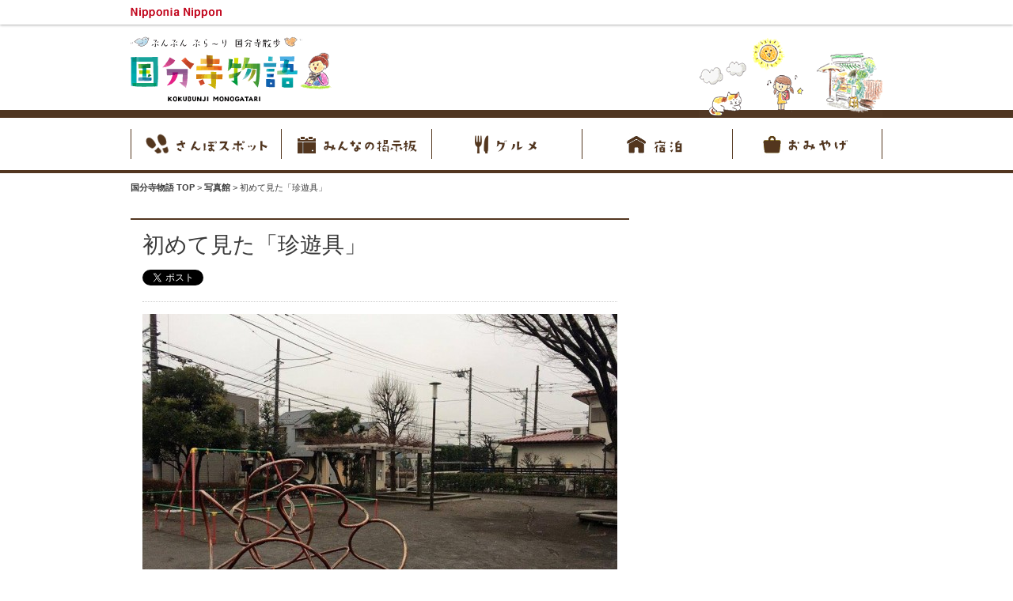

--- FILE ---
content_type: text/html; charset=UTF-8
request_url: https://kokubunjimonogatari.com/gallery/2012.html
body_size: 26925
content:
<!doctype html>
<!--[if IE 7]><html class="ie7 oldie" lang="ja"><![endif]-->
<!--[if IE 8]><html class="ie8 oldie" lang="ja"><![endif]-->
<!--[if gt IE 8]><!-->
<html lang="ja">
<!--<![endif]-->
<head>
<meta charset="utf-8">
<!--[if lt IE 9]><meta http-equiv="X-UA-Compatible" content="IE=Edge,chrome=1" /><![endif]-->
<meta name="description" content="皆さん、こんにちは！以前、国分寺市の時事連絡会に参加するということで、福祉センターに伺わせてもらった...">
<meta name="keywords" content="国分寺,国分寺 観光,国分寺物語">
<meta name="viewport" content="width=1000px" />
<meta property="og:title" content="初めて見た「珍遊具」 -【国分寺物語】" />
<meta property="og:description" content="皆さん、こんにちは！以前、国分寺市の時事連絡会に参加するということで、福祉センターに伺わせてもらった..." />
<meta property="og:url" content="http://kokubunjimonogatari.com/gallery/2012.html" />
<meta property="og:image" content="https://kokubunjimonogatari.com/wp-content/themes/kokubunji2/img/img_Fb.png" />
<meta property="og:site_name" content="国分寺物語" />
<title>初めて見た「珍遊具」 -【国分寺物語】</title>
<link rel="shortcut icon" href="https://kokubunjimonogatari.com/wp-content/themes/kokubunji2/img/favicon.ico">
<link rel="stylesheet" href="https://kokubunjimonogatari.com/wp-content/themes/kokubunji2/css/common.css">

	
<!--[if lt IE 9]><script src="http://html5shiv.googlecode.com/svn/trunk/html5.js"></script><![endif]-->
<meta name='robots' content='max-image-preview:large' />
<link rel='stylesheet' id='wp-block-library-css' href='https://kokubunjimonogatari.com/wp-includes/css/dist/block-library/style.min.css' type='text/css' media='all' />
<style id='classic-theme-styles-inline-css' type='text/css'>
/*! This file is auto-generated */
.wp-block-button__link{color:#fff;background-color:#32373c;border-radius:9999px;box-shadow:none;text-decoration:none;padding:calc(.667em + 2px) calc(1.333em + 2px);font-size:1.125em}.wp-block-file__button{background:#32373c;color:#fff;text-decoration:none}
</style>
<style id='global-styles-inline-css' type='text/css'>
body{--wp--preset--color--black: #000000;--wp--preset--color--cyan-bluish-gray: #abb8c3;--wp--preset--color--white: #ffffff;--wp--preset--color--pale-pink: #f78da7;--wp--preset--color--vivid-red: #cf2e2e;--wp--preset--color--luminous-vivid-orange: #ff6900;--wp--preset--color--luminous-vivid-amber: #fcb900;--wp--preset--color--light-green-cyan: #7bdcb5;--wp--preset--color--vivid-green-cyan: #00d084;--wp--preset--color--pale-cyan-blue: #8ed1fc;--wp--preset--color--vivid-cyan-blue: #0693e3;--wp--preset--color--vivid-purple: #9b51e0;--wp--preset--gradient--vivid-cyan-blue-to-vivid-purple: linear-gradient(135deg,rgba(6,147,227,1) 0%,rgb(155,81,224) 100%);--wp--preset--gradient--light-green-cyan-to-vivid-green-cyan: linear-gradient(135deg,rgb(122,220,180) 0%,rgb(0,208,130) 100%);--wp--preset--gradient--luminous-vivid-amber-to-luminous-vivid-orange: linear-gradient(135deg,rgba(252,185,0,1) 0%,rgba(255,105,0,1) 100%);--wp--preset--gradient--luminous-vivid-orange-to-vivid-red: linear-gradient(135deg,rgba(255,105,0,1) 0%,rgb(207,46,46) 100%);--wp--preset--gradient--very-light-gray-to-cyan-bluish-gray: linear-gradient(135deg,rgb(238,238,238) 0%,rgb(169,184,195) 100%);--wp--preset--gradient--cool-to-warm-spectrum: linear-gradient(135deg,rgb(74,234,220) 0%,rgb(151,120,209) 20%,rgb(207,42,186) 40%,rgb(238,44,130) 60%,rgb(251,105,98) 80%,rgb(254,248,76) 100%);--wp--preset--gradient--blush-light-purple: linear-gradient(135deg,rgb(255,206,236) 0%,rgb(152,150,240) 100%);--wp--preset--gradient--blush-bordeaux: linear-gradient(135deg,rgb(254,205,165) 0%,rgb(254,45,45) 50%,rgb(107,0,62) 100%);--wp--preset--gradient--luminous-dusk: linear-gradient(135deg,rgb(255,203,112) 0%,rgb(199,81,192) 50%,rgb(65,88,208) 100%);--wp--preset--gradient--pale-ocean: linear-gradient(135deg,rgb(255,245,203) 0%,rgb(182,227,212) 50%,rgb(51,167,181) 100%);--wp--preset--gradient--electric-grass: linear-gradient(135deg,rgb(202,248,128) 0%,rgb(113,206,126) 100%);--wp--preset--gradient--midnight: linear-gradient(135deg,rgb(2,3,129) 0%,rgb(40,116,252) 100%);--wp--preset--font-size--small: 13px;--wp--preset--font-size--medium: 20px;--wp--preset--font-size--large: 36px;--wp--preset--font-size--x-large: 42px;--wp--preset--spacing--20: 0.44rem;--wp--preset--spacing--30: 0.67rem;--wp--preset--spacing--40: 1rem;--wp--preset--spacing--50: 1.5rem;--wp--preset--spacing--60: 2.25rem;--wp--preset--spacing--70: 3.38rem;--wp--preset--spacing--80: 5.06rem;--wp--preset--shadow--natural: 6px 6px 9px rgba(0, 0, 0, 0.2);--wp--preset--shadow--deep: 12px 12px 50px rgba(0, 0, 0, 0.4);--wp--preset--shadow--sharp: 6px 6px 0px rgba(0, 0, 0, 0.2);--wp--preset--shadow--outlined: 6px 6px 0px -3px rgba(255, 255, 255, 1), 6px 6px rgba(0, 0, 0, 1);--wp--preset--shadow--crisp: 6px 6px 0px rgba(0, 0, 0, 1);}:where(.is-layout-flex){gap: 0.5em;}:where(.is-layout-grid){gap: 0.5em;}body .is-layout-flow > .alignleft{float: left;margin-inline-start: 0;margin-inline-end: 2em;}body .is-layout-flow > .alignright{float: right;margin-inline-start: 2em;margin-inline-end: 0;}body .is-layout-flow > .aligncenter{margin-left: auto !important;margin-right: auto !important;}body .is-layout-constrained > .alignleft{float: left;margin-inline-start: 0;margin-inline-end: 2em;}body .is-layout-constrained > .alignright{float: right;margin-inline-start: 2em;margin-inline-end: 0;}body .is-layout-constrained > .aligncenter{margin-left: auto !important;margin-right: auto !important;}body .is-layout-constrained > :where(:not(.alignleft):not(.alignright):not(.alignfull)){max-width: var(--wp--style--global--content-size);margin-left: auto !important;margin-right: auto !important;}body .is-layout-constrained > .alignwide{max-width: var(--wp--style--global--wide-size);}body .is-layout-flex{display: flex;}body .is-layout-flex{flex-wrap: wrap;align-items: center;}body .is-layout-flex > *{margin: 0;}body .is-layout-grid{display: grid;}body .is-layout-grid > *{margin: 0;}:where(.wp-block-columns.is-layout-flex){gap: 2em;}:where(.wp-block-columns.is-layout-grid){gap: 2em;}:where(.wp-block-post-template.is-layout-flex){gap: 1.25em;}:where(.wp-block-post-template.is-layout-grid){gap: 1.25em;}.has-black-color{color: var(--wp--preset--color--black) !important;}.has-cyan-bluish-gray-color{color: var(--wp--preset--color--cyan-bluish-gray) !important;}.has-white-color{color: var(--wp--preset--color--white) !important;}.has-pale-pink-color{color: var(--wp--preset--color--pale-pink) !important;}.has-vivid-red-color{color: var(--wp--preset--color--vivid-red) !important;}.has-luminous-vivid-orange-color{color: var(--wp--preset--color--luminous-vivid-orange) !important;}.has-luminous-vivid-amber-color{color: var(--wp--preset--color--luminous-vivid-amber) !important;}.has-light-green-cyan-color{color: var(--wp--preset--color--light-green-cyan) !important;}.has-vivid-green-cyan-color{color: var(--wp--preset--color--vivid-green-cyan) !important;}.has-pale-cyan-blue-color{color: var(--wp--preset--color--pale-cyan-blue) !important;}.has-vivid-cyan-blue-color{color: var(--wp--preset--color--vivid-cyan-blue) !important;}.has-vivid-purple-color{color: var(--wp--preset--color--vivid-purple) !important;}.has-black-background-color{background-color: var(--wp--preset--color--black) !important;}.has-cyan-bluish-gray-background-color{background-color: var(--wp--preset--color--cyan-bluish-gray) !important;}.has-white-background-color{background-color: var(--wp--preset--color--white) !important;}.has-pale-pink-background-color{background-color: var(--wp--preset--color--pale-pink) !important;}.has-vivid-red-background-color{background-color: var(--wp--preset--color--vivid-red) !important;}.has-luminous-vivid-orange-background-color{background-color: var(--wp--preset--color--luminous-vivid-orange) !important;}.has-luminous-vivid-amber-background-color{background-color: var(--wp--preset--color--luminous-vivid-amber) !important;}.has-light-green-cyan-background-color{background-color: var(--wp--preset--color--light-green-cyan) !important;}.has-vivid-green-cyan-background-color{background-color: var(--wp--preset--color--vivid-green-cyan) !important;}.has-pale-cyan-blue-background-color{background-color: var(--wp--preset--color--pale-cyan-blue) !important;}.has-vivid-cyan-blue-background-color{background-color: var(--wp--preset--color--vivid-cyan-blue) !important;}.has-vivid-purple-background-color{background-color: var(--wp--preset--color--vivid-purple) !important;}.has-black-border-color{border-color: var(--wp--preset--color--black) !important;}.has-cyan-bluish-gray-border-color{border-color: var(--wp--preset--color--cyan-bluish-gray) !important;}.has-white-border-color{border-color: var(--wp--preset--color--white) !important;}.has-pale-pink-border-color{border-color: var(--wp--preset--color--pale-pink) !important;}.has-vivid-red-border-color{border-color: var(--wp--preset--color--vivid-red) !important;}.has-luminous-vivid-orange-border-color{border-color: var(--wp--preset--color--luminous-vivid-orange) !important;}.has-luminous-vivid-amber-border-color{border-color: var(--wp--preset--color--luminous-vivid-amber) !important;}.has-light-green-cyan-border-color{border-color: var(--wp--preset--color--light-green-cyan) !important;}.has-vivid-green-cyan-border-color{border-color: var(--wp--preset--color--vivid-green-cyan) !important;}.has-pale-cyan-blue-border-color{border-color: var(--wp--preset--color--pale-cyan-blue) !important;}.has-vivid-cyan-blue-border-color{border-color: var(--wp--preset--color--vivid-cyan-blue) !important;}.has-vivid-purple-border-color{border-color: var(--wp--preset--color--vivid-purple) !important;}.has-vivid-cyan-blue-to-vivid-purple-gradient-background{background: var(--wp--preset--gradient--vivid-cyan-blue-to-vivid-purple) !important;}.has-light-green-cyan-to-vivid-green-cyan-gradient-background{background: var(--wp--preset--gradient--light-green-cyan-to-vivid-green-cyan) !important;}.has-luminous-vivid-amber-to-luminous-vivid-orange-gradient-background{background: var(--wp--preset--gradient--luminous-vivid-amber-to-luminous-vivid-orange) !important;}.has-luminous-vivid-orange-to-vivid-red-gradient-background{background: var(--wp--preset--gradient--luminous-vivid-orange-to-vivid-red) !important;}.has-very-light-gray-to-cyan-bluish-gray-gradient-background{background: var(--wp--preset--gradient--very-light-gray-to-cyan-bluish-gray) !important;}.has-cool-to-warm-spectrum-gradient-background{background: var(--wp--preset--gradient--cool-to-warm-spectrum) !important;}.has-blush-light-purple-gradient-background{background: var(--wp--preset--gradient--blush-light-purple) !important;}.has-blush-bordeaux-gradient-background{background: var(--wp--preset--gradient--blush-bordeaux) !important;}.has-luminous-dusk-gradient-background{background: var(--wp--preset--gradient--luminous-dusk) !important;}.has-pale-ocean-gradient-background{background: var(--wp--preset--gradient--pale-ocean) !important;}.has-electric-grass-gradient-background{background: var(--wp--preset--gradient--electric-grass) !important;}.has-midnight-gradient-background{background: var(--wp--preset--gradient--midnight) !important;}.has-small-font-size{font-size: var(--wp--preset--font-size--small) !important;}.has-medium-font-size{font-size: var(--wp--preset--font-size--medium) !important;}.has-large-font-size{font-size: var(--wp--preset--font-size--large) !important;}.has-x-large-font-size{font-size: var(--wp--preset--font-size--x-large) !important;}
.wp-block-navigation a:where(:not(.wp-element-button)){color: inherit;}
:where(.wp-block-post-template.is-layout-flex){gap: 1.25em;}:where(.wp-block-post-template.is-layout-grid){gap: 1.25em;}
:where(.wp-block-columns.is-layout-flex){gap: 2em;}:where(.wp-block-columns.is-layout-grid){gap: 2em;}
.wp-block-pullquote{font-size: 1.5em;line-height: 1.6;}
</style>
<link rel="https://api.w.org/" href="https://kokubunjimonogatari.com/wp-json/" /><link rel="canonical" href="https://kokubunjimonogatari.com/gallery/2012.html" />
<link rel='shortlink' href='https://kokubunjimonogatari.com/?p=2012' />
<link rel="alternate" type="application/json+oembed" href="https://kokubunjimonogatari.com/wp-json/oembed/1.0/embed?url=https%3A%2F%2Fkokubunjimonogatari.com%2Fgallery%2F2012.html" />
<link rel="alternate" type="text/xml+oembed" href="https://kokubunjimonogatari.com/wp-json/oembed/1.0/embed?url=https%3A%2F%2Fkokubunjimonogatari.com%2Fgallery%2F2012.html&#038;format=xml" />
</head>
<body id="page-top">

<script>
  (function(i,s,o,g,r,a,m){i['GoogleAnalyticsObject']=r;i[r]=i[r]||function(){
  (i[r].q=i[r].q||[]).push(arguments)},i[r].l=1*new Date();a=s.createElement(o),
  m=s.getElementsByTagName(o)[0];a.async=1;a.src=g;m.parentNode.insertBefore(a,m)
  })(window,document,'script','//www.google-analytics.com/analytics.js','ga');

  ga('create', 'UA-42061393-1', 'auto');
  ga('send', 'pageview');

</script>

<div id="fb-root"></div>
<script>(function(d, s, id) {
  var js, fjs = d.getElementsByTagName(s)[0];
  if (d.getElementById(id)) return;
  js = d.createElement(s); js.id = id;
  js.src = "//connect.facebook.net/ja_JP/sdk.js#xfbml=1&version=v2.3&appId=330297780337959";
  fjs.parentNode.insertBefore(js, fjs);
}(document, 'script', 'facebook-jssdk'));</script>
<div class="nipponia-header"><div class="inner">
	<p><a href="http://nipponianippon.jp/" target="_blank"><img src="https://kokubunjimonogatari.com/wp-content/themes/kokubunji2/img/logo-nipponia.png" alt="一般社団法人 ニッポニア・ニッポン - Nipponia Nippon" width="115" height="15"></a></p>
</div></div>
<div class="wrap">
	<header class="site-header">
		<div class="w950 center clear">
			<p class="site-logo"><a href="/"><img src="https://kokubunjimonogatari.com/wp-content/themes/kokubunji2/img/logo.png" height="98" width="258" alt="国分寺物語 ぶんぶん ぶら〜り 国分寺散歩"></a></p>
		</div>
	</header>
<!--==ヘッダー==-->
<nav class="gnav"><ul class="w950 center">
	<li><a href="/walking/"><img class="alpha" src="https://kokubunjimonogatari.com/wp-content/themes/kokubunji2/img/nav1.png" alt="nav1" width="190" height="66"></a></li>
	<li><a href="/communication/"><img class="alpha" src="https://kokubunjimonogatari.com/wp-content/themes/kokubunji2/img/nav2.png" alt="nav1" width="190" height="66"></a></li>
	<li><a href="/gourmet/"><img class="alpha" src="https://kokubunjimonogatari.com/wp-content/themes/kokubunji2/img/nav3.png" alt="nav1" width="190" height="66"></a></li>
	<li><a href="/lodging/"><img class="alpha" src="https://kokubunjimonogatari.com/wp-content/themes/kokubunji2/img/nav4.png" alt="nav1" width="190" height="66"></a></li>
	<li><a href="/gift/"><img class="alpha" src="https://kokubunjimonogatari.com/wp-content/themes/kokubunji2/img/nav5.png" alt="nav1" width="190" height="66"></a></li>
</ul></nav>

<ul class="w950 center clear breadcrumb">
	<li itemscope itemtype="http://data-vocabulary.org/Breadcrumb">
		<a itemprop="url" href="https://kokubunjimonogatari.com/"><span itemprop="title">国分寺物語 TOP</span></a>&nbsp;&gt;&nbsp;
	</li>
	<li itemscope itemtype="http://data-vocabulary.org/Breadcrumb">
		<a itemprop="url" href="https://kokubunjimonogatari.com/gallery/"><span itemprop="title">写真館</span></a>&nbsp;&gt;&nbsp;
	</li>
	<li itemscope itemtype="http://data-vocabulary.org/Breadcrumb">
		<span itemprop="title">初めて見た「珍遊具」</span>
	</li>
</ul>
<!--==パン屑==-->

<div class="w950 center clear container">
		<div class="w630 column-left">
		<article class="item-wrapper">
			<header class="item-header">
				<h1 class="item-title">初めて見た「珍遊具」</h1>
				<p class="state"></p>
				<div class="clear snsbuttons">
<ul>
<li class="tb"><a href="https://twitter.com/share" class="twitter-share-button">Tweet</a></li>
<li><iframe src="//www.facebook.com/plugins/like.php?href=https://kokubunjimonogatari.com/gallery/2012.html%2F&amp;send=false&amp;layout=button_count&amp;width=110&amp;show_faces=false&amp;font&amp;colorscheme=light&amp;action=like&amp;height=21" scrolling="no" frameborder="0" style="border:none; overflow:hidden; width:110px; height:21px;" allowTransparency="true"></iframe></li>
<li class="gp"><div class="g-plusone" data-size="medium"></div></li>
</ul>
</div>			</header>
			
						<figure class="item-photo">
								<img src="https://kokubunjimonogatari.com/wp-content/uploads/2015/02/10986940_339593046241308_809602140121517540_n-600x450.jpg" width="600" height="450" alt="">
			</figure>
						<!--=====写真=====-->
						
			<div class="editor-style">
			<p>皆さん、こんにちは！</p><p><br />以前、国分寺市の時事連絡会に<br />参加するということで、<br />福祉センターに伺わせて<br />もらった時の出来事です。</p><p><br />福祉センターに行くために<br />恋ヶ窪駅を降りて、約5分くらい<br />歩いた時、この写真の遊具が<br />目に留まりました。</p><p><br />私は長年に渡り、多くの公園に<br />行きましたが、こんな形の<br />遊具は初めて見ました。</p><p><br />発見した時は、とても驚いたと共に<br />どうやって遊ぶものなのだろう？<br />という疑問が浮かびました。</p><p><br />こんなに珍しい子の遊具。<br />実際に子供たちが、どうやって遊ぶのか<br />見られる時がくるといいなぁ。</p>			</div>
			<!--=====概要=====-->
						<div class="fb-comments" data-href="http://kokubunjimonogatari.com/gallery/2012.html" data-num-posts="3" data-width="600"></div>
		</article>
		<div class="backlist"><a class="txtlink" href="https://kokubunjimonogatari.com/gallery/">&laquo; 写真館一覧へ</a></div>
	</div>
		
	<aside class="w300 column-right">
		<!--
<ul>
<li><a href="https://kokubunjimonogatari.com/human/" class="alpha"><img src="https://kokubunjimonogatari.com/wp-content/themes/kokubunji2/img/bnr-story-1.png" width="300" height="86" alt="人の物語り"></a></li>
<li><a href="https://kokubunjimonogatari.com/town/" class="alpha"><img src="https://kokubunjimonogatari.com/wp-content/themes/kokubunji2/img/bnr-story-2.png" width="300" height="86" alt="町の物語り"></a></li>
<li><a href="https://kokubunjimonogatari.com/history/" class="alpha"><img src="https://kokubunjimonogatari.com/wp-content/themes/kokubunji2/img/bnr-story-3.png" width="300" height="86" alt="歴史と文化の物語り"></a></li>
<li><a href="https://kokubunjimonogatari.com/love/" class="alpha"><img src="https://kokubunjimonogatari.com/wp-content/themes/kokubunji2/img/bnr-story-4.png" width="300" height="86" alt="恋する町プロジェクト"></a></li>
<li><a href="https://kokubunjimonogatari.com/gallery/" class="alpha"><img src="https://kokubunjimonogatari.com/wp-content/themes/kokubunji2/img/bnr-story-5.png" width="300" height="86" alt="おさんぽ写真館"></a></li>
<li><a href="https://kokubunjimonogatari.com/project/" class="alpha"><img src="https://kokubunjimonogatari.com/wp-content/themes/kokubunji2/img/bnr-story-6.png" width="300" height="86" alt="プロジェクトストーリー"></a></li>
<li><a href="https://kokubunjimonogatari.com/member/" class="alpha"><img src="https://kokubunjimonogatari.com/wp-content/themes/kokubunji2/img/bnr-story-7.png" width="300" height="86" alt="歴代のプロジェクトメンバー紹介"></a></li>
<li><a href="https://kokubunjimonogatari.com/artist/" class="alpha"><img src="https://kokubunjimonogatari.com/wp-content/themes/kokubunji2/img/bnr-story-8.png" width="300" height="86" alt="ピックアップアーティスト"></a></li>
</ul>
-->

<div id="js-likebox"></div>
<script>
	function setLikebox(){
		var fbLikebox = '<iframe src="//www.facebook.com/plugins/likebox.php?href=https%3A%2F%2Fwww.facebook.com%2Fkokubunjimonogatari&amp;width=298&amp;height=270&amp;show_faces=true&amp;colorscheme=light&amp;stream=false&amp;border_color&amp;header=false&amp;appId=330297780337959" scrolling="no" frameborder="0" style="border:none; overflow:hidden; width:298px; height:270px;" allowTransparency="true"></iframe>';
		setTimeout(function(){
			document.getElementById('js-likebox').innerHTML = fbLikebox;
		}, 2000);
	}
	function addEvent(elm,fn){
		try{
			elm.addEventListener('DOMContentLoaded',fn,false);
		}catch(e){
			elm.attachEvent("onload",fn);
		}
	}
	addEvent(window,setLikebox);
</script>	</aside>
</div>

	
<aside class="story-nav center">
	<h3><img src="https://kokubunjimonogatari.com/wp-content/themes/kokubunji2/img/story-nav-title.png" alt="国分寺にてぶんぶんぶら〜り散歩道" width="950" height="63"></h3>
	<ul class="clear">
		<li><a href="https://kokubunjimonogatari.com/human/"><img class="rollover" src="https://kokubunjimonogatari.com/wp-content/themes/kokubunji2/img/nav-story1.png" alt="島と人の物語り" width="318" height="165"></a></li>
		<li><a href="https://kokubunjimonogatari.com/town/"><img class="rollover" src="https://kokubunjimonogatari.com/wp-content/themes/kokubunji2/img/nav-story2.png" alt="オリーヴの物語り" width="316" height="165"></a></li>
		<li><a href="https://kokubunjimonogatari.com/history/"><img class="rollover" src="https://kokubunjimonogatari.com/wp-content/themes/kokubunji2/img/nav-story3.png" alt="歴史と文化の物語り" width="316" height="165"></a></li>
	</ul>
	<ul class="clear">
		<li><a href="https://kokubunjimonogatari.com/love/"><img class="rollover" src="https://kokubunjimonogatari.com/wp-content/themes/kokubunji2/img/nav-story5.png" alt="おさんぽ写真館" width="190" height="165"></a></li>
		<li><a href="https://kokubunjimonogatari.com/gallery/"><img class="rollover" src="https://kokubunjimonogatari.com/wp-content/themes/kokubunji2/img/nav-story4.png" alt="恋する町プロジェクト" width="190" height="165"></a></li>
		<li><a href="https://kokubunjimonogatari.com/project/"><img class="rollover" src="https://kokubunjimonogatari.com/wp-content/themes/kokubunji2/img/nav-story6.png" alt="プロジェクトストーリー" width="190" height="165"></a></li>
		<li><a href="https://kokubunjimonogatari.com/member/"><img class="rollover" src="https://kokubunjimonogatari.com/wp-content/themes/kokubunji2/img/nav-story7.png" alt="歴代のメンバー紹介" width="190" height="165"></a></li>
		<li><a href="https://kokubunjimonogatari.com/artist/"><img class="rollover" src="https://kokubunjimonogatari.com/wp-content/themes/kokubunji2/img/nav-story8.png" alt="ピックアップアーティスト" width="190" height="165"></a></li>
	</ul>
</aside>
	<div class="Nipponia">
        <a class="alpha" rel="nofollow" href="http://nipponianippon.or.jp/" target="_balnk" style="opacity: 1;">
            <img src="https://kokubunjimonogatari.com/wp-content/themes/kokubunji2/img/nippoina-nippon.jpg" alt="ニッポニアニッポン公式サイト" width="948" height="440">
            
            <div class="Nipponia__inner">
                <ul id="js-nipponia">                   
                    <li><img src="https://kokubunjimonogatari.com/wp-content/themes/kokubunji2/img/member-2.jpg" alt="" width="606" height="108"></li>
                    <li><img src="https://kokubunjimonogatari.com/wp-content/themes/kokubunji2/img/member-3.jpg" alt="" width="606" height="108"></li>
                    <li><img src="https://kokubunjimonogatari.com/wp-content/themes/kokubunji2/img/member-1.jpg" alt="" width="606" height="108"></li>
                </ul>
            </div>
        </a>
    </div>

    	
	<div class="page-top">
		<p class="w950 center"><a href="#page-top"><img src="https://kokubunjimonogatari.com/wp-content/themes/kokubunji2/img/btn-page-top.png" alt="ページ上部へ" width="87" height="16" /></a></p>
	</div>
	<!--==ページ上部へ==-->
	
	<footer class="site-footer">
		<div class="inner w950 center clear">
			<div class="site-links">
				<p><a href="/"><img src="https://kokubunjimonogatari.com/wp-content/themes/kokubunji2/img/logo-footer.png" height="58" width="173" alt="国分寺物語"></a></p>
				<ul>
					<li><a class="icon-arrow1" href="/human/">人の物語り</a></li>
					<li><a class="icon-arrow1" href="/town/">町の物語り</a></li>
					<li><a class="icon-arrow1" href="/history/">歴史と文化の物語り</a></li>
					<li><a class="icon-arrow1" href="/love/">国分寺 恋する町プロジェクト</a></li>
					<li><a class="icon-arrow1" href="/gallery/">国分寺おさんぽ写真館</a></li>
					<li><a class="icon-arrow1" href="/expedition/">突撃もぐもぐ探検隊</a></li>
					<li><a class="icon-arrow1" href="/news/">お知らせ</a></li>
					<li><a class="icon-arrow1" href="/communication/">みんなの掲示板</a></li>
					<li><a class="icon-arrow1" href="/project/">プロジェクトストーリー</a></li>
					<li><a class="icon-arrow1" href="/member/">歴代のプロジェクトメンバー</a></li>
					<li><a class="icon-arrow1" href="/artist/">ピックアップアーティスト</a></li>
					<li><a class="icon-arrow1" href="/management.html">サイト運営元</a></li>
					<li><a class="icon-arrow1" href="/about.html">国分寺について</a></li>
					<li><a class="icon-arrow1" href="/contact.html">お問い合せ</a></li>
				</ul>
			</div>
			<div class="other">
				<div>
					<a href="https://www.facebook.com/kokubunjimonogatari" target="_blank"><img src="https://kokubunjimonogatari.com/wp-content/themes/kokubunji2/img/icon-facebook.png" height="24" width="24" alt="国分寺物語公式Facebookページへ"></a>
					<a href="https://plus.google.com/u/0/b/100882764649401446910/100882764649401446910/posts" target="_blank"><img src="https://kokubunjimonogatari.com/wp-content/themes/kokubunji2/img/icon-plusone.png" height="24" width="24" alt="国分寺物語公式+1ページへ"></a>
				</div>
				<p class="priv"><a href="/privacy-policy.html">個人情報保護方針</a> | <a href="/terms.html">リンク・著作権等について</a></p>
				<p class="serif copyright"><small>© 2026 Nipponia Nippon™</small></p>
			</div>
		</div>
	</footer>
	<!--== フッター ==-->
<script src="//ajax.googleapis.com/ajax/libs/jquery/1.8.2/jquery.min.js"></script>
<script src="https://kokubunjimonogatari.com/wp-content/themes/kokubunji2/js/common.js"></script>
<script src="https://kokubunjimonogatari.com/wp-content/themes/kokubunji2/fancybox/jquery.fancybox.pack.js"></script>
<script>
(function($){
	$('div.paging a').each(function(){
		var anc = $(this);
		var href = anc.attr('href');
		anc.attr('href',href + '#refine');
	});

	$('a.fancybox').fancybox({
		width : 600,
		css : {
			'background-color' : '#000'
		}
	});
})(jQuery);
</script></body>
</html>

--- FILE ---
content_type: text/html; charset=utf-8
request_url: https://accounts.google.com/o/oauth2/postmessageRelay?parent=https%3A%2F%2Fkokubunjimonogatari.com&jsh=m%3B%2F_%2Fscs%2Fabc-static%2F_%2Fjs%2Fk%3Dgapi.lb.en.2kN9-TZiXrM.O%2Fd%3D1%2Frs%3DAHpOoo_B4hu0FeWRuWHfxnZ3V0WubwN7Qw%2Fm%3D__features__
body_size: 160
content:
<!DOCTYPE html><html><head><title></title><meta http-equiv="content-type" content="text/html; charset=utf-8"><meta http-equiv="X-UA-Compatible" content="IE=edge"><meta name="viewport" content="width=device-width, initial-scale=1, minimum-scale=1, maximum-scale=1, user-scalable=0"><script src='https://ssl.gstatic.com/accounts/o/2580342461-postmessagerelay.js' nonce="dPF2wpz_qsR3Sb-_HdPC_Q"></script></head><body><script type="text/javascript" src="https://apis.google.com/js/rpc:shindig_random.js?onload=init" nonce="dPF2wpz_qsR3Sb-_HdPC_Q"></script></body></html>

--- FILE ---
content_type: application/javascript
request_url: https://kokubunjimonogatari.com/wp-content/themes/kokubunji2/js/common.js
body_size: 2246
content:
(function($){
	
	$(".page-top a").click(function(){
		$('html,body').animate({ scrollTop: $($(this).attr("href")).offset().top }, 'slow','swing');
		return false;
	});
	$("a[rel*=jump]").click(function(){
		$('html,body').animate({ scrollTop: $($(this).attr("href")).offset().top }, 'slow','swing');
		return false;
	});
	//=========================================
	// ボックスごとリンクにする
	//=========================================
	(function(elm){
		if(!elm.length) {return;}
		elm.click(function(){
			var url = $(this).find('a').attr('href');
			location.href = url;
		});
	})($('.linkbox'));
	
	//=========================================
	// ロールオーバー
	//=========================================
	(function(elm){
		elm.mouseover(function(){
			$(this).attr("src",$(this).attr("src").replace(/^(.+)(\.[a-z]+)$/, "$1_on$2"));
		}).mouseout(function(){
			$(this).attr("src",$(this).attr("src").replace(/^(.+)_on(\.[a-z]+)$/, "$1$2"));
		}).each(function(){
			$("<img>").attr("src",$(this).attr("src").replace(/^(.+)(\.[a-z]+)$/, "$1_on$2"));
		});
	})($("img.rollover"));

	var $nipponia = $("#js-nipponia");
	var $item = $("#js-nipponia").find('li');
	var nipponia_len = $item.length;

	if($nipponia){
		$nipponia.css('width', 606 * nipponia_len);
		loop($nipponia, -606, 27000);
	}	

	function loop(elm, moveX, speed){
		elm.animate({
			'margin-left' : moveX
		},speed,'linear', function(){
			$item.first().appendTo(elm);
			elm.css('margin-left',0);
			loop(elm, moveX, speed);
		});
	}
	
})(jQuery);

//=========================================
// ツイートボタン
//=========================================
(function(){
!function(d,s,id){var js,fjs=d.getElementsByTagName(s)[0];if(!d.getElementById(id)){js=d.createElement(s);js.id=id;js.src="//platform.twitter.com/widgets.js";fjs.parentNode.insertBefore(js,fjs);}}(document,"script","twitter-wjs");
})();

//=========================================
// +1
//=========================================
(function() {
var po = document.createElement('script'); po.type = 'text/javascript'; po.async = true;
po.src = 'https://apis.google.com/js/plusone.js';
var s = document.getElementsByTagName('script')[0]; s.parentNode.insertBefore(po, s);
})();